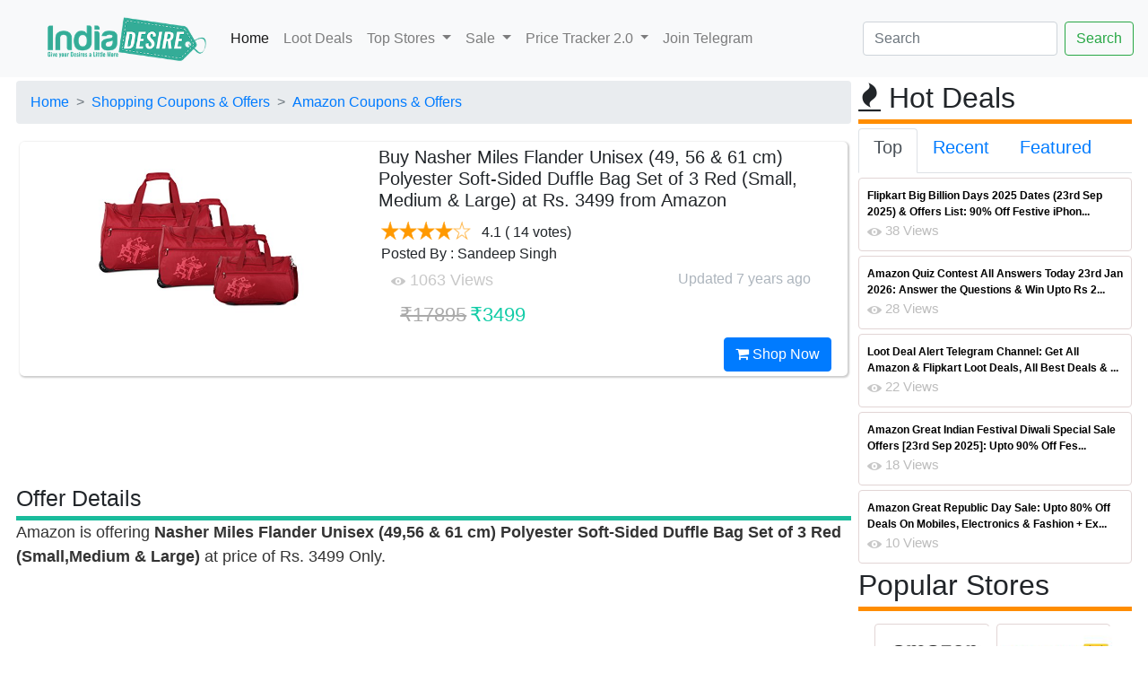

--- FILE ---
content_type: text/html; charset=utf-8
request_url: https://indiadesire.com/buy-nasher-miles-flander-unisex-49-56-61-cm-polyester-soft-sided-duffle-bag-set-of-3-red-small-medium-large-at-rs-3499-from-amazon-24397/
body_size: 83931
content:


<!doctype html>

<html lang="en" xmlns="http://www.w3.org/1999/xhtml" xmlns:og="http://ogp.me/ns#" xmlns:fb="http://ogp.me/ns/fb#">

<head id="Head1"><link rel="dns-prefetch" href="https://cdnjs.cloudflare.com/" /><link rel="dns-prefetch" href="https://cdn.jsdelivr.net/" /><link rel="dns-prefetch" href="https://fonts.googleapis.com/" /><link rel="dns-prefetch" href="https://assets.indiadesire.com/" /><meta name="viewport" content="width=device-width, initial-scale=1.0" /><meta property="fb:app_id" content="157448067752868" /><meta name="language" content="English" /><meta http-equiv="Access-Control-Allow-Origin" content="*" /><meta http-equiv="content-language" content="en" /><meta name="alexaVerifyID" content="2j-kC38THc7lhbb-husyLojx3X0" /><meta name="charset" content="utf-8" /><meta http-equiv="content-Type" content="text/html; charset=UTF-8" /><meta name="msvalidate.01" content="9437E213653B32F38FC972B1683347ED" /><link rel="stylesheet" href="https://cdnjs.cloudflare.com/ajax/libs/font-awesome/4.7.0/css/font-awesome.min.css" async="" defer="" /><link rel="stylesheet" href="https://indiadesire.com/assets/owl.carousel.min.css" async="" defer="" /><link rel="stylesheet" href="https://indiadesire.com/assets/bootstrap.min.css" async="" defer="" /><link rel="stylesheet" href="https://assets.indiadesire.com/assets/owl.theme.default.min.css" async="" defer="" />

	<script type="application/ld+json">
{
  "@context": "https://schema.org",
  "@type": "WebSite",
  "url": "https://indiadesire.com/",
  "name" : "India Desire",
  "potentialAction": {
    "@type": "SearchAction",
    "target": "https://indiadesire.com/search?q={search_term_string}",
    "query-input": "required name=search_term_string"
  }
}
</script>
<script>
			function validateForm() {
					const input = document.getElementById("q").value;
					const regex = /<\/?script[^>]*>/gi; // Simple regex to detect <script> tags

					if (regex.test(input)) {
							alert("Invalid input detected!");
							return false;
					}

					return true;
			}
	</script>

 <script type="application/ld+json">
    {
      "@context": "https://schema.org",
      "@type": "Organization",
      "url": "https://indiadesire.com",
      "logo": "https://assets.indiadesire.com/images/idlogo.jpg",
       "contactPoint" : [{
    "@type" : "ContactPoint",
    "telephone" : "+91-9532443000",
    "contactType" : "customer service",
    "areaServed" : "IN",
    "availableLanguage" : [
      "English",
      "Hindi"
    ]
  }],
  "sameAs" : [
    "https://www.facebook.com/indiasdesire",
    "https://twitter.com/IndiaDesire",
    "https://plus.google.com/+Indiadesireofficials",
    "https://www.linkedin.com/company/india-desire"
  ]
    }
    </script>

<script type="module">
import 'https://cdn.jsdelivr.net/npm/@pwabuilder/pwaupdate';

const el = document.createElement('pwa-update');
document.body.appendChild(el);

</script>

<link href="https://fonts.googleapis.com/css?family=Ubuntu" rel="stylesheet" type="text/css" defer="" async="" /><link href="/assets/indiadesire.css" rel="stylesheet" type="text/css" defer="" async="" /><title>
	Buy Nasher Miles Flander Unisex (49, 56 & 61 cm) Polyester Soft-Sided Duffle Bag Set of 3 Red (Small, Medium & Large) at Rs. 3499 from Amazon
</title><link href="https://assets.indiadesire.com/indiadesire.xml" rel="search" title="indiadesire.com" type="application/opensearchdescription+xml" />

<!-- Copy the <script> tag into your own page(s) for the snow effect. That is all! (No CSS etc. is needed)
<script src="https://indiadesire.com/snowstorm-min.js"></script>
 -->


<link rel="apple-touch-icon" sizes="180x180" href="https://assets.indiadesire.com/icons/apple-touch-icon.png" /><link rel="icon" type="image/png" sizes="192x192" href="https://assets.indiadesire.com/icons/android-chrome-192x192.png" /><link rel="icon" type="image/png" sizes="32x32" href="https://assets.indiadesire.com/icons/favicon-32x32.png" /><link rel="icon" type="image/png" sizes="16x16" href="https://assets.indiadesire.com/icons/favicon-16x16.png" /><link rel="manifest" href="https://indiadesire.com/manifest.json" /><meta name="msapplication-TileColor" content="#0AC597" /><meta name="msapplication-TileImage" content="https://assets.indiadesire.com/icons/ms-icon-144x144.png" /><meta name="theme-color" content="#0AC597" />

<script src="https://cdn.jsdelivr.net/npm/chart.js"></script>
<!-- End Facebook Pixel Code -->
<!-- Global site tag (gtag.js) - Google Analytics-->
<script async src="https://www.googletagmanager.com/gtag/js?id=G-XC42C7ZL5K"></script>
<script>
  window.dataLayer = window.dataLayer || [];
  function gtag(){dataLayer.push(arguments);}
  gtag('js', new Date());

  gtag('config', 'G-XC42C7ZL5K');
</script>
<!-- Meta Pixel Code -->
<script>
  !function(f,b,e,v,n,t,s)
  {if(f.fbq)return;n=f.fbq=function(){n.callMethod?
  n.callMethod.apply(n,arguments):n.queue.push(arguments)};
  if(!f._fbq)f._fbq=n;n.push=n;n.loaded=!0;n.version='2.0';
  n.queue=[];t=b.createElement(e);t.async=!0;
  t.src=v;s=b.getElementsByTagName(e)[0];
  s.parentNode.insertBefore(t,s)}(window, document,'script',
  'https://connect.facebook.net/en_US/fbevents.js');
  fbq('init', '208006415207552');
  fbq('track', 'PageView');
</script>
<noscript><img height="1" width="1" style="display:none"
  src="https://www.facebook.com/tr?id=208006415207552&ev=PageView&noscript=1"
/></noscript>
<!-- End Meta Pixel Code -->
<script type="module">
  import { initializeApp } from "https://www.gstatic.com/firebasejs/11.7.1/firebase-app.js";
  import { getMessaging, getToken, onMessage } from "https://www.gstatic.com/firebasejs/11.7.1/firebase-messaging.js";

  // Your Firebase config
  const firebaseConfig = {
    apiKey: "AIzaSyB5PBH8Gqemz_9gzLo_HwnoXnmo3NHR86g",
    authDomain: "indiadesire-1181.firebaseapp.com",
    databaseURL: "https://indiadesire-1181.firebaseio.com",
    projectId: "indiadesire-1181",
    storageBucket: "indiadesire-1181.appspot.com",
    messagingSenderId: "689098948634",
		appId: "1:689098948634:web:235bc1781db7a197fed1a3"
  };

  const app = initializeApp(firebaseConfig);
  const messaging = getMessaging(app);

  Notification.requestPermission().then(permission => {
    if (permission === 'granted') {
      return getToken(messaging, {
        vapidKey: "BGc2GidWZxOvOvXA141Wo4pp8qMlrSVreMUe_FfaSvzVIYBUjwg-vwsTbih-9Uh7zupIEr9nAXiBxl7X8DIKIXA"
      });

    } else {
      throw new Error("Notification Permission not granted");
    }
  }).then(token => {
console.log("token is : " + token);
			//TokenElem.innerHTML = "token is : " + token
var xhttp = new XMLHttpRequest();
xhttp.onreadystatechange = function() {
if (this.readyState == 4 && this.status == 200) {
console.log(this.responseText);
}
};
xhttp.open("GET", "https://indiadesire.com/api/fcmpush?token="+token, true);
// xhttp.setRequestHeader("Origin", "https://indiadesire.com");
xhttp.send('');

	}).catch(err => {
    console.error("Error getting token", err);
  });

  // Optional: Handle messages when app is in foreground
  onMessage(messaging, (payload) => {
	console.log("Message received. ", payload);
const notificationTitle = payload.notification.title;
const notificationOptions = {
body: payload.notification.body,
icon: payload.notification.icon,
};

if (!("Notification" in window)) {
console.log("This browser does not support system notifications");
}
// Let's check whether notification permissions have already been granted
else if (Notification.permission === "granted") {
//appendMessage(payload);
// If it's okay let's create a notification
var notification = new Notification(notificationTitle,notificationOptions);
notification.onclick = function(event) {
		event.preventDefault(); // prevent the browser from focusing the Notification's tab
		window.open(payload.fcmOptions.link , '_blank');
		notification.close();
}
}
});
</script>
<meta name="description" content="Amazon is offering Nasher Miles Flander Unisex (49,56 &amp;amp; 61 cm) Polyester Soft-Sided Duffle Bag Set of 3 Red (Small,Medium &amp;amp; Large) at price of Rs. 3499 Only.
 
Product Specifications:

Li" /><meta name="title" content="Buy Nasher Miles Flander Unisex (49, 56 &amp; 61 cm) Polyester Soft-Sided Duffle Bag Set of 3 Red (Small, Medium &amp; Large) at Rs. 3499 from Amazon" /><meta property="og:title" content="Buy Nasher Miles Flander Unisex (49, 56 &amp; 61 cm) Polyester Soft-Sided Duffle Bag Set of 3 Red (Small, Medium &amp; Large) at Rs. 3499 from Amazon" /><meta property="og:image" content="https://assets.indiadesire.com/images/NasherMilesFlanderUnisex495661cmPolyesterSoftSidedDuffleBagSetof3RedSmallMediumLarge_indiadesire.jpg" /><meta property="og:description" content="4/20/2019 12:44:00 PM Amazon is offering Nasher Miles Flander Unisex (49,56 &amp;amp; 61 cm) Polyester Soft-Sided Duffle Bag Set of 3 Red (Small,Medium &amp;amp; Large) at price of Rs. 3499 Only.
 
Product Specifications:

Li" /><meta property="og:url" content="https://indiadesire.com/buy-nasher-miles-flander-unisex-49-56-61-cm-polyester-soft-sided-duffle-bag-set-of-3-red-small-medium-large-at-rs-3499-from-amazon-24397/" /><meta property="og:type" content="article" /><meta property="article:section" content="amazon" /><meta property="article:published_time" content="2019-04-20T12:44:00+00:00" /><meta property="article:modified_time" content="2019-04-20T12:44:00+00:00" /><meta property="og:updated_time" content="2019-04-20T12:44:00+00:00" /></head>


<body id="top" class="branding" >
  <nav class="navbar sticky-top navbar-expand-lg navbar-light bg-light">
  <a class="navbar-brand" href="/"><img class="logo" alt="india desire logo"   src="https://assets.indiadesire.com/logos/IndiaDesire-New-Logo-mobile.png" festsrc="https://assets.indiadesire.com/logos/festive/diwali_new.png" idsrc="https://assets.indiadesire.com/logos/festive/IF.png" /></a>
  <button class="navbar-toggler" type="button" data-toggle="collapse" data-target="#navbarSupportedContent" aria-controls="navbarSupportedContent" aria-expanded="false" aria-label="Toggle navigation">
    <span class="navbar-toggler-icon"></span>
  </button>

  <div class="collapse navbar-collapse" id="navbarSupportedContent">
    <ul class="navbar-nav mr-auto">
      <li class="nav-item active">
        <a class="nav-link" href="/">Home <span class="sr-only"></span></a>
      </li>
      <li class="nav-item">
        <a class="nav-link" href="/lootdeals">Loot Deals</a>
      </li>
      <li class="nav-item dropdown">
        <a class="nav-link dropdown-toggle" href="#" id="navbarDropdown" role="button" data-toggle="dropdown" aria-haspopup="true" aria-expanded="false">
          Top Stores
        </a>
        <div class="dropdown-menu" aria-labelledby="navbarDropdown">
          <a class="dropdown-item" href="/store/shopping-offers/flipkart/">Flipkart</a>
          <a class="dropdown-item" href="/store/shopping-offers/amazon/">Amazon</a>
          <div class="dropdown-divider"></div>
          <a class="dropdown-item" href="/store/shopping-offers/jiomart/">Jiomart</a>
        </div>
      </li>
      <li class="nav-item dropdown">
				<a class="nav-link dropdown-toggle" href="#" id="navbarDropdown1" role="button" data-toggle="dropdown" aria-haspopup="true" aria-expanded="false">
					Sale
				</a>
				<div class="dropdown-menu" aria-labelledby="navbarDropdown1">
					<a class="dropdown-item" href="/amazon-great-indian-sale-11231/">Amazon Great Indian Sale 2024</a>
					<a class="dropdown-item" href="/flipkart-big-billion-days-10584/">Flipkart Big Billion Days</a>
				</div>

      </li>
			<li class="nav-item dropdown">
				<a class="nav-link dropdown-toggle" href="#" id="navbarDropdown2" role="button" data-toggle="dropdown" aria-haspopup="true" aria-expanded="false">
					Price Tracker 2.0
				</a>
				<div class="dropdown-menu" aria-labelledby="navbarDropdown2">
					<a class="dropdown-item" target="_blank" href="https://chrome.google.com/webstore/detail/price-tracker-20-price-gr/khmkmdkfllphcbkbkgflononijbkdgff">For Chrome Desktop Browser</a>
					<a class="dropdown-item" target="_blank" href="https://microsoftedge.microsoft.com/addons/detail/price-tracker-auto-buy/mbcinachbaphjiaoafkooijmnkgpabim">For Microsoft Edge Browser</a>
				</div>
			</li>
			<li class="nav-item">
				<a class="nav-link" href="https://t.me/idoffers">Join Telegram</a>
			</li>


    </ul>
    <form class="form-inline my-2 my-lg-0" action="/search" method="get" enctype="multipart/form-data" id="MyUploadForm"  onsubmit="return validateForm()">
      <input class="form-control mr-sm-2" type="text" id="q" name="q" placeholder="Search" aria-label="Search">
      <input type="submit" class="btn btn-outline-success my-2 my-sm-0" value="Search">
    </form>
  </div>
</nav>





    <form method="post" action="/buy-nasher-miles-flander-unisex-49-56-61-cm-polyester-soft-sided-duffle-bag-set-of-3-red-small-medium-large-at-rs-3499-from-amazon-24397/" id="form2">
<div class="aspNetHidden">
<input type="hidden" name="__EVENTTARGET" id="__EVENTTARGET" value="" />
<input type="hidden" name="__EVENTARGUMENT" id="__EVENTARGUMENT" value="" />
<input type="hidden" name="__VIEWSTATE" id="__VIEWSTATE" value="/[base64]/[base64]/[base64]/////w9kBS5jdGwwMCRjdGwwMCRDb250ZW50UGxhY2VIb2xkZXIxJEdyaWRWaWV3UmVjZW50DxQrAA5kZGRkZGRkPCsABQACBWRkZGYC/////w9kBS9jdGwwMCRjdGwwMCRDb250ZW50UGxhY2VIb2xkZXIxJEdyaWRWaWV3VG9wRGVhbA8UKwAOZGRkZGRkZDwrAAUAAgVkZGRmAv////8PZCJta0tNEwxFdWTxpqhFibOgAYaU" />
</div>

<script type="text/javascript">
//<![CDATA[
var theForm = document.forms['form2'];
if (!theForm) {
    theForm = document.form2;
}
function __doPostBack(eventTarget, eventArgument) {
    if (!theForm.onsubmit || (theForm.onsubmit() != false)) {
        theForm.__EVENTTARGET.value = eventTarget;
        theForm.__EVENTARGUMENT.value = eventArgument;
        theForm.submit();
    }
}
//]]>
</script>


<script src="/WebResource.axd?d=dkxrGX3HZi7PkAHcvKvD9HtlgX-AvOB-0kPGHwUiJzaIWU8BkIa4l9XAJlYsKwp8Pv8B9VxAX86f7nZgjmCczGm3qig1&amp;t=638259560771233176" type="text/javascript"></script>


<script src="/ScriptResource.axd?d=JXBtmeWK8bIEWvxJLLVeH54BsvO9PQ4sRGEauONo5ga-tKIVaao_nLBVN15iYeiXJg2eNL1ACoyX56xSSVkWY_ynebdFtYek3Nw2GuzttorxhQAUAo_c5AxEGGuMrMo67T2JCg2&amp;t=23c9c237" type="text/javascript"></script>
<script src="/ScriptResource.axd?d=w0ZGBauy3SFkd28LSSQRIpq-uQFw6j_Lfl6yksWpJO339vQZok5UD9SKjTziXzSB7sZjE6uPCUzkxxsVUIJsg6HY_GmYrm6A51b0EMlTFhK1y1ts6cTNlaskN5anxIoHS1_qow2&amp;t=23c9c237" type="text/javascript"></script>
<script src="/ScriptResource.axd?d=F2uowX0HtBpcAdqtL1Iw-O2kUgM-6OdrfYV0n6VjKcFahxvUxf6Ut8naKvJRxF8IVi9PpmUwGoFQJuhEuukwUfz7k38-cQ093R05Ax_2tXClqmmPj-ZryDODidUbxLrTGUlqpo_yuUYLmFw6BYzG1jI_-4o1&amp;t=23c9c237" type="text/javascript"></script>
<script src="/ScriptResource.axd?d=rR2-BxrFGxSKC86ZW5YeKhMZIaAtsvrnpFPU1ps9EbYrlkR_o9s5wfGLGpP6s7uwKkLLNFTVQOmk2hlRdxLb7DGAq_QewN-6NHjTCDAsgSDwtr1Qqw34d3Fv3KV_fOyxBGm0OQ2&amp;t=23c9c237" type="text/javascript"></script>
<div class="aspNetHidden">

	<input type="hidden" name="__VIEWSTATEGENERATOR" id="__VIEWSTATEGENERATOR" value="8C61B58F" />
	<input type="hidden" name="__SCROLLPOSITIONX" id="__SCROLLPOSITIONX" value="0" />
	<input type="hidden" name="__SCROLLPOSITIONY" id="__SCROLLPOSITIONY" value="0" />
	<input type="hidden" name="__EVENTVALIDATION" id="__EVENTVALIDATION" value="/wEdAAI8MviSloeaJ27cXTbjbQOo/O6pEgloHIqxR9cVKL43QwNGS+Wm3w/7FsdieVBHnI4ISbpj" />
</div>

      

 <div class="container-fluid ">
 <div class="row">
 <div class="col-xl-9 p-1">
   
<script type="text/javascript" src="https://assets.indiadesire.com/js/scrollsaver.min.js"></script>
  <script type="text/javascript">
//<![CDATA[
Sys.WebForms.PageRequestManager._initialize('ctl00$ctl00$ContentPlaceHolder1$ContentPlaceHolder1$MainScriptManager', 'form2', [], [], [], 90, 'ctl00$ctl00');
//]]>
</script>


	 <style type="text/css">
   .bankofffer1 {
width: 98%;
    margin: 0 auto;
    height: 20px;
    color: #001ef1;
    font-size: 11px;
    border-bottom: 1px solid #e5e5e5;
    letter-spacing: -.2px;
    font-weight: bold;
    display: inline-block;
    margin-left: 3px;
text-align: center;

}
.saleStatusbds {
    position: relative;
    top: -65%;
    bottom: 10px;
    margin: 0 auto;
    left: -37%;
    width: 40%;
    text-align: right;
    opacity: 1;
}
.saleStatus {
    position: relative;
    top: -75%;
    bottom: 10px;
    margin: 0 auto;
    left: -37%;

    width: 40%;
    text-align: right;
    opacity: 1;
}
.saleStatus1 {
    position: relative;
    top: -72%;
    bottom: 10px;
    margin: 0 auto;
    left: -35%;

    width: 30%;
    text-align: right;
    opacity: 1;
}
.saleStatus4 {
    position: relative;
    top: -80px;
    bottom: 10px;
    margin: 0 auto;
    left: -50px;

    width: 50%;
    text-align: right;
    opacity: 0.8;
}
.saleStatus5 {
    position: relative;
    top: -90px;
    bottom: 10px;
    margin: 0 auto;
    left: -36%;
    background: rgba(255,255,255,0.45);
    width: 32%;
    text-align: right;
    opacity: 0.8;
}
	 	.s_specs_box li.s_lv_1 {
    overflow: hidden;
    padding: 5px 5px 0 5px;
    border-bottom: 1px solid #eee;
}
.s_specs_box ul li {
    display: block !important;
    margin: 0;
    padding: 4px 7px !important;
}
.s_specs_box ul li.s_lv_1:hover {
    background: #FFE38A;
}
.s_specs_box ul {
    background: #f9f9f9;
    background: none;
    padding: 0;
    margin: 0;
    border: 1px solid #dadada;
    font-style: normal;
    font-size: 13px;
    line-height: 18px;
}
.s_specs_box ul ul, .s_specs_box ul ul ul {
    border: none;
    margin: 0;
    padding: 0;
}
.s_specs_box ul.s_lv_1 {
    padding-left: 110px;
}

.s_specs_box li strong.s_lv_1, .s_specs_box strong.s_lv_2 {
    font-style: normal;
    color: #a93838;
    font-size: 13px;
    text-align: left;
}
.s_specs_box li strong.s_lv_1 {
    display: block;
    float: left;
    width: 100px;
    color: #226290;
    fone-weight:bold;
}
.s_specs_box {
    margin-bottom: 15px;
    padding: 1px;
    font-size: 13px;
    border: none;
}
.s_specs_box .htitle {
    font-family: 'Oswald','Open Sans Condensed',Arial,Helvetica,sans-serif;
    font-size: 22px;
    line-height: 30px;
    color: #484848;
    text-transform: uppercase;
    background: none;
    display: block;
    padding: 0px 10px 5px 0px;
    font-weight: normal;
}
.rightspecscol {


    text-align: left;
}
.rightspecscol
ul{background:url(//assets.indiadesire.com/css/specsbg.jpg) repeat-y top left}
.rightspecscol ul
ul{background:none}

.blankstar
{
background-image: url(https://assets.indiadesire.com/Rating/star-empty-lg.png);
width: 20px;
height: 20px;
background-size: 20px 20px;
}
.waitingstar
{
background-image: url(https://assets.indiadesire.com/Rating/half_star.png);
width: 16px;
height: 16px;
}
.shiningstar
{
background-image: url(https://assets.indiadesire.com/Rating/star-fill-lg.png);
width: 20px;
height: 20px;
background-size: 20px 20px;
}

table#lightdeal tr td
{
border:none;
}
table#lightdeal tr td:nth-child(1) a
{
color:#009E78;
font-weight:bold;
}
table#lightdeal tr td:nth-child(2) div a
{
color:#27cda5;
}
.button {

}
#banner :last-child {
    margin-bottom: 0;
}
.button{
    background-color: #e0555a;
    color: #fff!important;
}
.button {
    font-size: 1em;
    height: 3.5em;
    line-height: 3.5em;
    padding: 0 2.25em;
}
.button {
    -moz-appearance: none;
    -webkit-appearance: none;
    -o-appearance: none;
    -ms-appearance: none;
    appearance: none;
    -moz-transition: background-color .2s ease-in-out,color .2s ease-in-out;
    -webkit-transition: background-color .2s ease-in-out,color .2s ease-in-out;
    -o-transition: background-color .2s ease-in-out,color .2s ease-in-out;
    -ms-transition: background-color .2s ease-in-out,color .2s ease-in-out;
    transition: background-color .2s ease-in-out,color .2s ease-in-out;
   background-color: #ff5722;
    border-radius: .5em;
    border: 1px solid rgba(144,144,144,.25)!important;
     border-color: #fff!important;
    color: #fff!important;
    cursor: pointer;
    display: inline-block;
    font-size: .8em;
    font-weight: 700;
    height: 3.5em;
    letter-spacing: .1em;
    line-height: 3.5em;
    overflow: hidden;
    padding: 0 2em;
    text-align: center;
    text-decoration: none;
    text-overflow: ellipsis;
    text-transform: uppercase;
    white-space: nowrap;
}
		 .button:hover
		 {
			 background-color: #9c27b0;
		 }
#img_f194_0 {
    margin-top: -6px;
    vertical-align: middle;
    padding: 7px;
    height: 57px;
}
</style>


	<script type="text/javascript" language="javascript">

	    function toggle_visibility(id,id1,url,color) {
       var e = document.getElementById(id);
			 var abcoupon=id.replace("546","");
			  const el = document.createElement('textarea');
  el.value = abcoupon;
  document.body.appendChild(el);
  el.select();
  document.execCommand('copy');
  document.body.removeChild(el);

	    var appBanners = document.getElementsByClassName(id1), i;

for (var i = 0; i < appBanners.length; i ++) {
    appBanners[i].style.visibility='visible';

}
 var appBanners2 = document.getElementsByClassName(color), i;

for (var i = 0; i < appBanners2.length; i ++) {

	appBanners2[i].style.backgroundColor='#277DCD';
}
 var appBanners1 = document.getElementsByClassName(id), i;

for (var i = 0; i < appBanners1.length; i ++) {
    appBanners1[i].style.visibility='hidden';
}



    }
	function toggle_visibility1(id) {
       var e = document.getElementById(id);

          e.style.display = 'block';
    }
 $('.addCoupon').click(function(){
    var $this = $(this), $coupon = $this.siblings('div.coupon');

    $coupon.fadeIn(500);
	 document.getElementById('coupon1').style.visibility = "hidden";
    $('.addCoupon').hide();

    $('.applyCoupn').show();

})

</script>
	<span id="ContentPlaceHolder1_ContentPlaceHolder1_lblNav"><ul class="breadcrumb" itemscope itemtype="http://schema.org/BreadcrumbList"><li class="breadcrumb-item" ><a   href="/" style="z-index:4">Home</a> </li><li class="breadcrumb-item" itemprop="itemListElement" itemscope itemtype="http://schema.org/ListItem"><a  itemprop="item" href="https://indiadesire.com/store/shopping-offers/" style="z-index:3">Shopping Coupons & Offers</a>  <span itemprop="name" content="Shopping Coupons & Offers"></span><meta itemprop="position" content="1" /></li><li class="breadcrumb-item" itemprop="itemListElement" itemscope itemtype="http://schema.org/ListItem"><a  itemprop="item" href="https://indiadesire.com/store/shopping-offers/amazon/" style="z-index:2">Amazon Coupons & Offers</a>  <span itemprop="name" content="Amazon Coupons & Offers"></span><meta itemprop="position" content="2" /></li></ul></span>


  <div class="col-md-12 container-fluid p-1" >

  <div class="detail-block " >

  <div class="row" >

  					     <div class="col-xs-12 col-sm-6 col-md-5">
      <div class="product-item-holder size-big single-product-gallery small-gallery" style="text-align: center;display: block;    max-height: 230px;">
        <a id="ContentPlaceHolder1_ContentPlaceHolder1_urlnav" href="https://indiadesire.com/Redirect?redirect=https://www.amazon.in/Nasher-Miles-Flander-Set-Red/dp/B07DTG8HCP?psc=1&amp;SubscriptionId=AKIAJCZNDPAXETOUEXRQ&amp;tag=indidesi-21&amp;linkCode=xm2&amp;camp=2025&amp;creative=165953&amp;creativeASIN=B07DTG8HCP" target="_blank"><img id="ContentPlaceHolder1_ContentPlaceHolder1_Image1" class=" lazyload img-fluid maxheight" title="India Desire : Buy Nasher Miles Flander Unisex (49, 56 &amp; 61 cm) Polyester Soft-Sided Duffle Bag Set of 3 Red (Small, Medium &amp; Large) at Rs. 3499 from Amazon" alt="India Desire : Buy Nasher Miles Flander Unisex (49, 56 &amp; 61 cm) Polyester Soft-Sided Duffle Bag Set of 3 Red (Small, Medium &amp; Large) at Rs. 3499 from Amazon" onerror="this.onerror=null;this.src=&#39;https://assets.indiadesire.com/data/Preloader_3.gif&#39;" data-src="https://assets.indiadesire.com/images/NasherMilesFlanderUnisex495661cmPolyesterSoftSidedDuffleBagSetof3RedSmallMediumLarge_indiadesire.jpg" data-small-src="https://assets.indiadesire.com/images/NasherMilesFlanderUnisex495661cmPolyesterSoftSidedDuffleBagSetof3RedSmallMediumLarge_indiadesire.jpg" src="https://assets.indiadesire.com/data/gears.svg" /></a>
</div>
<div id="ContentPlaceHolder1_ContentPlaceHolder1_stat1" Style="width:100%;height:30px;" class="text-center">


<span id="ContentPlaceHolder1_ContentPlaceHolder1_Stat" style="font-weight:bold;"></span>

</div>
  </div><!-- /.gallery-holder -->
  					<div class="col-sm-6 col-md-7 product-info-block">
  						<div class="product-info">
  						  <span id="ContentPlaceHolder1_ContentPlaceHolder1_lblTitle"><h1>Buy Nasher Miles Flander Unisex (49, 56 & 61 cm) Polyester Soft-Sided Duffle Bag Set of 3 Red (Small, Medium & Large) at Rs. 3499 from Amazon</h1></span>

  							<div class="rating-reviews m-t-20">
  								<div class="row">
                                  <div class="col-lg-12 p-1">
                                    <div id="ContentPlaceHolder1_ContentPlaceHolder1_Rating1">
	<input type="hidden" name="ctl00$ctl00$ContentPlaceHolder1$ContentPlaceHolder1$Rating1_RatingExtender_ClientState" id="ContentPlaceHolder1_ContentPlaceHolder1_Rating1_RatingExtender_ClientState" value="4" />
                                <a href="javascript:void(0)" id="ContentPlaceHolder1_ContentPlaceHolder1_Rating1_A" title="4" style="text-decoration:none"><span id="ContentPlaceHolder1_ContentPlaceHolder1_Rating1_Star_1" class="blankstar shiningstar" style="float:left;">&nbsp;</span><span id="ContentPlaceHolder1_ContentPlaceHolder1_Rating1_Star_2" class="blankstar shiningstar" style="float:left;">&nbsp;</span><span id="ContentPlaceHolder1_ContentPlaceHolder1_Rating1_Star_3" class="blankstar shiningstar" style="float:left;">&nbsp;</span><span id="ContentPlaceHolder1_ContentPlaceHolder1_Rating1_Star_4" class="blankstar shiningstar" style="float:left;">&nbsp;</span><span id="ContentPlaceHolder1_ContentPlaceHolder1_Rating1_Star_5" class="blankstar blankstar" style="float:left;">&nbsp;</span></a>
</div>&nbsp;&nbsp;<span id="ContentPlaceHolder1_ContentPlaceHolder1_LabelRate"><span itemscope="" itemtype="http://schema.org/Product"><meta itemprop="name" content="Buy Nasher Miles Flander Unisex (49, 56 & 61 cm) Polyester Soft-Sided Duffle Bag Set of 3 Red (Small, Medium & Large) at Rs. 3499 from Amazon"><meta itemprop="description" content="Amazon is offering Nasher Miles Flander Unisex (49,56 &amp; 61 cm) Polyester Soft-Sided Duffle Bag Set of 3 Red (Small,Medium &amp; Large) at price of Rs. 3499 Only.
 
Product Specifications:

Li"><span itemprop="aggregateRating" itemscope="" itemtype="http://schema.org/AggregateRating"><meta itemprop="name" content="Buy Nasher Miles Flander Unisex (49, 56 & 61 cm) Polyester Soft-Sided Duffle Bag Set of 3 Red (Small, Medium & Large) at Rs. 3499 from Amazon"><meta itemprop="bestRating" content="100"><meta itemprop="worstRating" content="0"><meta itemprop="ratingCount" content="14">&nbsp;<meta itemprop="ratingValue" content="82.9"><span >4.1</span>&nbsp;( 14 votes) <br><div>Posted By : Sandeep Singh</div><span itemprop="ItemReviewed" content="Buy Nasher Miles Flander Unisex (49, 56 & 61 cm) Polyester Soft-Sided Duffle Bag Set of 3 Red (Small, Medium & Large) at Rs. 3499 from Amazon"></span></span></span></span>
                                      </div>
  								</div><!-- /.row -->
  							</div><!-- /.rating-reviews -->

  							<div class="stock-container info-container m-t-10">
  								<div class="row">
                                  <div class="col-lg-12 ">
                                    <img src="https://assets.indiadesire.com/images/eyen.png" /><span id="ContentPlaceHolder1_ContentPlaceHolder1_lblViews" class="views" style="font-size:18px;"> 1063 Views</span>
                              			<span id="ContentPlaceHolder1_ContentPlaceHolder1_ForPriceGraph" class="ForPriceGraph" showgraph="0" storeid="0" productid="B07DTG8HCP" ptitle="Buy Nasher Miles Flander Unisex (49, 56 &amp; 61 cm) Polyester Soft-Sided Duffle Bag Set of 3 Red (Small, Medium &amp; Large) at Rs. 3499 from Amazon" cprice="3499" style="font-size:18px;"></span>
                                    <div style="float:right">
                                      <span id="ContentPlaceHolder1_ContentPlaceHolder1_PostedBy"></span>&nbsp;&nbsp;
                                      <span id="ContentPlaceHolder1_ContentPlaceHolder1_Date1" style="color:#ADB5BD;"><time class="entry-date" itemprop="dateModified" datetime="2019-04-20T12:44:00+00:00" title="Saturday, 20 April 2019 12:44 PM">Updated 7 years ago</time></span>&nbsp;&nbsp;<span id="ContentPlaceHolder1_ContentPlaceHolder1_Time1"></span>
                                      </div>
                                      </div>
  								</div><!-- /.row -->
  							</div><!-- /.stock-container -->



  							<div class="price-container info-container m-t-20">
  								<div class="row">


  									<div class="col-sm-12 col-xs-12 col-md-12 col-lg-12">
  										<div class="price-box">
                        <span id="ContentPlaceHolder1_ContentPlaceHolder1_coupond" style="color:Blue;font-size:12pt;"> </span>
                    
                        <span id="ContentPlaceHolder1_ContentPlaceHolder1_price" style="color:#003300;font-size:18px;"></span>
                        <span id="ContentPlaceHolder1_ContentPlaceHolder1_OldPrice" class="coupon price-strike">&#8377;17895</span>
                        <span id="ContentPlaceHolder1_ContentPlaceHolder1_price1" style="color:#003300;font-size:18px;"></span>
                        <span id="ContentPlaceHolder1_ContentPlaceHolder1_NewPrice" class=" price">&#8377;3499</span><br />
  										</div>
  									</div>



  								</div><!-- /.row -->
  							</div><!-- /.price-container -->

  							<div class="quantity-container info-container">
  								<div class="row" style="float: right;">

                    <a id="ContentPlaceHolder1_ContentPlaceHolder1_urlnavshopnow" class="btn btn-primary" href="https://indiadesire.com/Redirect?redirect=https://www.amazon.in/Nasher-Miles-Flander-Set-Red/dp/B07DTG8HCP?psc=1&amp;SubscriptionId=AKIAJCZNDPAXETOUEXRQ&amp;tag=indidesi-21&amp;linkCode=xm2&amp;camp=2025&amp;creative=165953&amp;creativeASIN=B07DTG8HCP" target="_blank">

                                  <i class="fa fa-shopping-cart inner-right-vs"></i> Shop Now
                              </a>



  								</div><!-- /.row -->
  							</div><!-- /.quantity-container -->






  						</div><!-- /.product-info -->
  					</div><!-- /.col-sm-7 -->

  				</div>

        </div>
    </div>
    <div class="text-center" style="max-height:100px;margin-top:10px;margin-bottom:10px">
      <!-- CM_ID_TOP_RSPV -->
      <ins class="adsbygoogle"
           style="display:inline-block;width:728px;height:90px"
           data-ad-client="ca-pub-6160105312377461"
           data-ad-slot="8558793240"></ins>


      </div>



<div class="detail-block1 " >
	<span id="ContentPlaceHolder1_ContentPlaceHolder1_articleMark"></span>
  <div class="fancy-title title-bottom-border">
 						<h4 style="font-size:25px">Offer Details</h4>
 					</div>
<span id="ContentPlaceHolder1_ContentPlaceHolder1_OfferD" style="color:#333333;font-size:18px;"><p>Amazon is offering <strong>Nasher Miles Flander Unisex (49,56 &amp; 61 cm) Polyester Soft-Sided Duffle Bag Set of 3 Red (Small,Medium &amp; Large)</strong> at price of Rs. 3499 Only.</p>
<p>&nbsp;</p>
<p><br /><strong>Product Specifications:</strong></p>
<ul>
<li>Lightweight 3 piece duffel set - ideal for trips of any duration. The luggage is made of a premium nylon fabric (400D dobby),which a the most durable material for soft luggage. It is best known for its durability and resistance to abrasions,tears and scuffs and ease of cleaning | Inner Material:Polyester | Color:Red | Set includes the following sizes:Small-48 cms,Medium-55 cms and Large-61 cms</li>
<li>All the 3 bags have a roomy main compartment with zippered pockets for storage. The large bag is suitable for a 3-4 days trip,medium for a 2-3 days one and the smallest can be used as a gym bag.</li>
<li>Size:Small,Medium &amp; Large | Large and Medium - No of Zips:4 | Pockets:3 | Telescopic Handle:Yes | 2 wheel trolley duffel. Small - No of Zips:5 | Pockets:1 shoe pocket and 3 other pockets</li>
<li>Combined capacity (in liters):153 (37-Small,52-Medium &amp; 64-Large) | Combined weight (in kgs):4.31 (0.40-Small,1.87-Medium &amp; 2.04-Large)</li>
<li>Closure Type:Zipper | Strap Type:Shoulder and Double Handle | Warranty Type:Manufacturer 2 years</li>
</ul></span>
<span id="ContentPlaceHolder1_ContentPlaceHolder1_SpecsD" style="color:#333333;font-size:18px;"></span>


<span id="ContentPlaceHolder1_ContentPlaceHolder1_OfferD2" style="color:#333333;font-size:18px;"></span>
<span id="ContentPlaceHolder1_ContentPlaceHolder1_LocPriceGraph" style="color:#333333;font-size:18px;"></span>
<br>
<div class="fancy-title title-bottom-border">
          <h4 style="font-size:25px">How To Get/Claim:</h4>
        </div>
  <br />
      <span id="ContentPlaceHolder1_ContentPlaceHolder1_htc" style="color:#333333;font-size:18px;"><p>1. Go to Deal Page <a target=_blank href="https://indiadesire.com/Redirect?redirect=https://www.amazon.in/Nasher-Miles-Flander-Set-Red/dp/B07DTG8HCP?psc=1&amp;SubscriptionId=AKIAJCZNDPAXETOUEXRQ&amp;tag=indidesi-21&amp;linkCode=xm2&amp;camp=2025&amp;creative=165953&amp;creativeASIN=B07DTG8HCP" target="_blank" rel="noopener" style="color:#ff0000;">Nasher Miles Flander Unisex (49,56 &amp; 61 cm) Polyester Soft-Sided Duffle Bag Set of 3 Red (Small,Medium &amp; Large)</a></p>
<p>2. Add To Cart</p>
<p>3. Login/Signup</p>
<p>4. Add Shipping Details</p>
<p>5. Place Order</p>
<h3>&nbsp;</h3></span>
  <div style="font-size:22px;font-weight: 900;"> 📣 <em>IndiaDesire is now on Telegram. Click <a href="https://bit.ly/3ydnKHR" target="_blank" style="color: #d30e15;">here to join our channel (@idoffers)</a> and stay updated with the latest loot deals & offers</em></div>
  <span id="ContentPlaceHolder1_ContentPlaceHolder1_BrandSpcl" style="color:#333333;font-size:18px;"></span>
  <span id="ContentPlaceHolder1_ContentPlaceHolder1_RecommendDeals" style="color:#333300;font-size:22px;font-weight:bold;"></span>
    <span id="ContentPlaceHolder1_ContentPlaceHolder1_RecommendD" style="color:#333333;font-size:18px;"></span>
    <div class="fancy-title title-bottom-border">
              <h4 style="font-size:25px"><span id="ContentPlaceHolder1_ContentPlaceHolder1_Test" style="color:#006699;font-size:25px;font-weight:bold;">Raise Your Voice:</span></h4>
            </div>

		            <!-- link ad -->



<ins class="adsbygoogle"
     style="display:block"
     data-ad-client="ca-pub-6160105312377461"
     data-ad-slot="6251327948"
     data-ad-format="link"></ins>
<script>
(adsbygoogle = window.adsbygoogle || []).push({});
</script>
<span id="ContentPlaceHolder1_ContentPlaceHolder1_TestD" style="color:#333333;font-size:18px;"></span>


</div>


<script>



//For Graph Show
 var showgraph = parseInt($(".ForPriceGraph").attr('showgraph'));
 if(showgraph)
 {
 var d1 = document, s1 = d1.createElement('script');

s1.src = 'https://assets.indiadesire.com/js/assets/highchartsv5.js';

s1.setAttribute('async', 'async');
(d1.head || d1.body).appendChild(s1);

var s3 = d1.createElement('script');

s3.src = 'https://indiadesire.com/js/assets/IndiaDesire-v14.js';

s3.setAttribute('async', 'async');
(d1.head || d1.body).appendChild(s3);
 }

</script>





























</div>
<div  class="col-xl-3 p-1">
<div class="fancy-title1 title-bottom-border">
           <h2><i class="fa fa-fire" aria-hidden="true"></i>&nbsp;Hot Deals</h2>
         </div>
<ul class="nav nav-tabs" id="myTab1" role="tablist">
  <li class="nav-item" role="presentation">
    <a class="nav-link active" id="home-tab" data-toggle="tab" href="#home" role="tab" aria-controls="home" aria-selected="true"><h5>Top</h5></a>
  </li>
  <li class="nav-item" role="presentation">
    <a class="nav-link" id="profile-tab" data-toggle="tab" href="#profile" role="tab" aria-controls="profile" aria-selected="false"><h5>Recent</h5></a>
  </li>
  <li class="nav-item" role="presentation">
    <a class="nav-link" id="contact-tab" data-toggle="tab" href="#contact" role="tab" aria-controls="contact" aria-selected="false"><h5>Featured</h5></a>
  </li>
</ul>
<div class="tab-content" id="myTabContent1">
  <div class="tab-pane fade show active" id="home" role="tabpanel" aria-labelledby="home-tab">

      
                <div class="w-100 boxcard boxcard-root boxcard-rounded ">
                  <div class="row no-gutters">

                    <div class="col-12 col-xl-12 p-2">
                      <div class="card-body1">
                      <strong><a id="ContentPlaceHolder1_GridViewTopDeal_hlTitle_0" title="Click To Know More...." class="anchor" href="../flipkart-big-billion-days-10584/">Flipkart Big Billion Days 2025 Dates (23rd Sep 2025) & Offers List: 90% Off Festive iPhon...</a>  </strong>

                        <p class="card-text"><small class="text-muted"><img src="https://assets.indiadesire.com/images/eyen.png" alt='India Desire : Flipkart Big Billion Days 2025 Dates (23rd Sep 2025) & Offers List: 90% Off Festive iPhone Deals + Axis & ICICI Bank Cards Discount'/>&nbsp;<span id="ContentPlaceHolder1_GridViewTopDeal_lblViews_0" style="color:#BDBDBD;font-size:15px;">38 Views</span></small></p>
                      </div>
                    </div>
                  </div>
                </div>



                
                <div class="w-100 boxcard boxcard-root boxcard-rounded ">
                  <div class="row no-gutters">

                    <div class="col-12 col-xl-12 p-2">
                      <div class="card-body1">
                      <strong><a id="ContentPlaceHolder1_GridViewTopDeal_hlTitle_1" title="Click To Know More...." class="anchor" href="../amazon-quiz-time-contest-answers-today-18546/">Amazon Quiz Contest All Answers Today 23rd Jan 2026: Answer the Questions & Win Upto Rs 2...</a>  </strong>

                        <p class="card-text"><small class="text-muted"><img src="https://assets.indiadesire.com/images/eyen.png" alt='India Desire : Amazon Quiz Contest All Answers Today 23rd Jan 2026: Answer the Questions & Win Upto Rs 2500 Amazon Pay Balance'/>&nbsp;<span id="ContentPlaceHolder1_GridViewTopDeal_lblViews_1" style="color:#BDBDBD;font-size:15px;">28 Views</span></small></p>
                      </div>
                    </div>
                  </div>
                </div>



                
                <div class="w-100 boxcard boxcard-root boxcard-rounded ">
                  <div class="row no-gutters">

                    <div class="col-12 col-xl-12 p-2">
                      <div class="card-body1">
                      <strong><a id="ContentPlaceHolder1_GridViewTopDeal_hlTitle_2" title="Click To Know More...." class="anchor" href="../telegram-loot-deals-channel-price-error-amazon-flipkart-25102/">Loot Deal Alert Telegram Channel: Get All Amazon & Flipkart Loot Deals, All Best Deals & ...</a>  </strong>

                        <p class="card-text"><small class="text-muted"><img src="https://assets.indiadesire.com/images/eyen.png" alt='India Desire : Loot Deal Alert Telegram Channel: Get All Amazon & Flipkart Loot Deals, All Best Deals & Price Error Offers At One Place'/>&nbsp;<span id="ContentPlaceHolder1_GridViewTopDeal_lblViews_2" style="color:#BDBDBD;font-size:15px;">22 Views</span></small></p>
                      </div>
                    </div>
                  </div>
                </div>



                
                <div class="w-100 boxcard boxcard-root boxcard-rounded ">
                  <div class="row no-gutters">

                    <div class="col-12 col-xl-12 p-2">
                      <div class="card-body1">
                      <strong><a id="ContentPlaceHolder1_GridViewTopDeal_hlTitle_3" title="Click To Know More...." class="anchor" href="../amazon-great-indian-sale-11231/">Amazon Great Indian Festival Diwali Special Sale Offers [23rd Sep 2025]: Upto 90% Off Fes...</a>  </strong>

                        <p class="card-text"><small class="text-muted"><img src="https://assets.indiadesire.com/images/eyen.png" alt='India Desire : Amazon Great Indian Festival Diwali Special Sale Offers [23rd Sep 2025]: Upto 90% Off Festive Deals + Extra 10% Off With HDFC Bank Cards'/>&nbsp;<span id="ContentPlaceHolder1_GridViewTopDeal_lblViews_3" style="color:#BDBDBD;font-size:15px;">18 Views</span></small></p>
                      </div>
                    </div>
                  </div>
                </div>



                
                <div class="w-100 boxcard boxcard-root boxcard-rounded ">
                  <div class="row no-gutters">

                    <div class="col-12 col-xl-12 p-2">
                      <div class="card-body1">
                      <strong><a id="ContentPlaceHolder1_GridViewTopDeal_hlTitle_4" title="Click To Know More...." class="anchor" href="../amazon-freedom-sale-offer-9339/">Amazon Great Republic Day Sale: Upto 80% Off Deals On Mobiles, Electronics & Fashion + Ex...</a>  </strong>

                        <p class="card-text"><small class="text-muted"><img src="https://assets.indiadesire.com/images/eyen.png" alt='India Desire : Amazon Great Republic Day Sale: Upto 80% Off Deals On Mobiles, Electronics & Fashion + Extra 10% Off On SBI Credit Cards [Starting 16th Jan 2026]'/>&nbsp;<span id="ContentPlaceHolder1_GridViewTopDeal_lblViews_4" style="color:#BDBDBD;font-size:15px;">10 Views</span></small></p>
                      </div>
                    </div>
                  </div>
                </div>



                

  </div>

  <div class="tab-pane fade" id="profile" role="tabpanel" aria-labelledby="profile-tab">
  
            <div class="w-100 boxcard boxcard-root boxcard-rounded ">
              <div class="row">

                <div class="col-12 col-xl-12 p-2">
                  <div class="card-body1">
                  <strong><a id="ContentPlaceHolder1_GridViewRecent_hlTitle_0" title="Click To Know More...." class="anchor" href="../amazon-quiz-time-contest-answers-today-18546/">Amazon Quiz Contest All Answers Today 23rd Jan 2026: Answer the Questions & Win Upto Rs 2...</a>  </strong>

                    <p class="card-text"><small class="text-muted"><span id="ContentPlaceHolder1_GridViewRecent_discount_0">Posted 2 hours ago</span></small></p>
                  </div>
                </div>
              </div>
            </div>



            
            <div class="w-100 boxcard boxcard-root boxcard-rounded ">
              <div class="row">

                <div class="col-12 col-xl-12 p-2">
                  <div class="card-body1">
                  <strong><a id="ContentPlaceHolder1_GridViewRecent_hlTitle_1" title="Click To Know More...." class="anchor" href="../amazon-freedom-sale-offer-9339/">Amazon Great Republic Day Sale: Upto 80% Off Deals On Mobiles, Electronics & Fashion + Ex...</a>  </strong>

                    <p class="card-text"><small class="text-muted"><span id="ContentPlaceHolder1_GridViewRecent_discount_1">Posted last week</span></small></p>
                  </div>
                </div>
              </div>
            </div>



            
            <div class="w-100 boxcard boxcard-root boxcard-rounded ">
              <div class="row">

                <div class="col-12 col-xl-12 p-2">
                  <div class="card-body1">
                  <strong><a id="ContentPlaceHolder1_GridViewRecent_hlTitle_2" title="Click To Know More...." class="anchor" href="../flipkart-freedom-sale-9408/">Flipkart Republic Day Sale Starts 16th Jan 2026 : Upto 70% Off On Mobiles, Large Applianc...</a>  </strong>

                    <p class="card-text"><small class="text-muted"><span id="ContentPlaceHolder1_GridViewRecent_discount_2">Posted last week</span></small></p>
                  </div>
                </div>
              </div>
            </div>



            
            <div class="w-100 boxcard boxcard-root boxcard-rounded ">
              <div class="row">

                <div class="col-12 col-xl-12 p-2">
                  <div class="card-body1">
                  <strong><a id="ContentPlaceHolder1_GridViewRecent_hlTitle_3" title="Click To Know More...." class="anchor" href="../myntra-right-to-fashion-sale-13499/">Myntra Right To Fashion Sale: Get 50% To 80% Off On Wide Range Of Fashion [starts 9th Jan...</a>  </strong>

                    <p class="card-text"><small class="text-muted"><span id="ContentPlaceHolder1_GridViewRecent_discount_3">Posted 2 weeks ago</span></small></p>
                  </div>
                </div>
              </div>
            </div>



            
            <div class="w-100 boxcard boxcard-root boxcard-rounded ">
              <div class="row">

                <div class="col-12 col-xl-12 p-2">
                  <div class="card-body1">
                  <strong><a id="ContentPlaceHolder1_GridViewRecent_hlTitle_4" title="Click To Know More...." class="anchor" href="../bookmyshow-my-wallet-cashback-offers-9377/">Bookmyshow Offers: Buy 1 Ticket & Get 1 Free For Tu Meri Main Tera Main Tera Tu Meri Movie</a>  </strong>

                    <p class="card-text"><small class="text-muted"><span id="ContentPlaceHolder1_GridViewRecent_discount_4">Posted 3 weeks ago</span></small></p>
                  </div>
                </div>
              </div>
            </div>



            


  </div>
  <div class="tab-pane fade" id="contact" role="tabpanel" aria-labelledby="contact-tab">

  
            <div class="w-100 boxcard boxcard-root boxcard-rounded ">
              <div class="row no-gutters">

                <div class="col-12 col-xl-12 p-2">
                  <div class="card-body1">
                  <strong><a id="ContentPlaceHolder1_GridViewFeatured_hlTitle_0" title="Click To Know More...." class="anchor" href="../amazon-freedom-sale-offer-9339/">Amazon Great Republic Day Sale: Upto 80% Off Deals On Mobiles, Electronics & Fashion + Ex...</a>  </strong>

                    <p class="card-text"><small class="text-muted"><img src="https://assets.indiadesire.com/images/eyen.png" alt='India Desire : Amazon Great Republic Day Sale: Upto 80% Off Deals On Mobiles, Electronics & Fashion + Extra 10% Off On SBI Credit Cards [Starting 16th Jan 2026]'/>&nbsp;<span id="ContentPlaceHolder1_GridViewFeatured_lblViews_0" style="color:#BDBDBD;font-size:15px;">44767 Views</span></small></p>
                  </div>
                </div>
              </div>
            </div>



            
            <div class="w-100 boxcard boxcard-root boxcard-rounded ">
              <div class="row no-gutters">

                <div class="col-12 col-xl-12 p-2">
                  <div class="card-body1">
                  <strong><a id="ContentPlaceHolder1_GridViewFeatured_hlTitle_1" title="Click To Know More...." class="anchor" href="../myntra-right-to-fashion-sale-13499/">Myntra Right To Fashion Sale: Get 50% To 80% Off On Wide Range Of Fashion [starts 9th Jan...</a>  </strong>

                    <p class="card-text"><small class="text-muted"><img src="https://assets.indiadesire.com/images/eyen.png" alt='India Desire : Myntra Right To Fashion Sale: Get 50% To 80% Off On Wide Range Of Fashion [starts 9th Jan 2026]'/>&nbsp;<span id="ContentPlaceHolder1_GridViewFeatured_lblViews_1" style="color:#BDBDBD;font-size:15px;">25620 Views</span></small></p>
                  </div>
                </div>
              </div>
            </div>



            
            <div class="w-100 boxcard boxcard-root boxcard-rounded ">
              <div class="row no-gutters">

                <div class="col-12 col-xl-12 p-2">
                  <div class="card-body1">
                  <strong><a id="ContentPlaceHolder1_GridViewFeatured_hlTitle_2" title="Click To Know More...." class="anchor" href="../telegram-loot-deals-channel-price-error-amazon-flipkart-25102/">Loot Deal Alert Telegram Channel: Get All Amazon & Flipkart Loot Deals, All Best Deals & ...</a>  </strong>

                    <p class="card-text"><small class="text-muted"><img src="https://assets.indiadesire.com/images/eyen.png" alt='India Desire : Loot Deal Alert Telegram Channel: Get All Amazon & Flipkart Loot Deals, All Best Deals & Price Error Offers At One Place'/>&nbsp;<span id="ContentPlaceHolder1_GridViewFeatured_lblViews_2" style="color:#BDBDBD;font-size:15px;">642050 Views</span></small></p>
                  </div>
                </div>
              </div>
            </div>



            
            <div class="w-100 boxcard boxcard-root boxcard-rounded ">
              <div class="row no-gutters">

                <div class="col-12 col-xl-12 p-2">
                  <div class="card-body1">
                  <strong><a id="ContentPlaceHolder1_GridViewFeatured_hlTitle_3" title="Click To Know More...." class="anchor" href="../amazon-great-indian-sale-11231/">Amazon Great Indian Festival Diwali Special Sale Offers [23rd Sep 2025]: Upto 90% Off Fes...</a>  </strong>

                    <p class="card-text"><small class="text-muted"><img src="https://assets.indiadesire.com/images/eyen.png" alt='India Desire : Amazon Great Indian Festival Diwali Special Sale Offers [23rd Sep 2025]: Upto 90% Off Festive Deals + Extra 10% Off With HDFC Bank Cards'/>&nbsp;<span id="ContentPlaceHolder1_GridViewFeatured_lblViews_3" style="color:#BDBDBD;font-size:15px;">2788729 Views</span></small></p>
                  </div>
                </div>
              </div>
            </div>



            
            <div class="w-100 boxcard boxcard-root boxcard-rounded ">
              <div class="row no-gutters">

                <div class="col-12 col-xl-12 p-2">
                  <div class="card-body1">
                  <strong><a id="ContentPlaceHolder1_GridViewFeatured_hlTitle_4" title="Click To Know More...." class="anchor" href="../myntra-big-fashion-days-22526/">Myntra Big Fashion Festival Sale 2025 Dates (20th Sep) & Offers List: Get Upto 90% Off on...</a>  </strong>

                    <p class="card-text"><small class="text-muted"><img src="https://assets.indiadesire.com/images/eyen.png" alt='India Desire : Myntra Big Fashion Festival Sale 2025 Dates (20th Sep) & Offers List: Get Upto 90% Off on Clothing, Footwear & Fashion Apparel'/>&nbsp;<span id="ContentPlaceHolder1_GridViewFeatured_lblViews_4" style="color:#BDBDBD;font-size:15px;">71582 Views</span></small></p>
                  </div>
                </div>
              </div>
            </div>



            



  </div>
</div>
<div class="fancy-title1 title-bottom-border">
           <h2>Popular Stores</h2>
          <div class="container-fluid">
           <div class="row">
           <div class="col-649 p-1" >
<div class="boxcard boxcard-root boxcard-rounded" style="display: block;text-align: center;">
<a href="/store/shopping-offers/amazon/" class=" marginleft">  <img style="height:65px" class="lazyload " src="https://assets.indiadesire.com/data/gears.svg" data-src='https://assets.indiadesire.com/storeimage100x200/amazon-logo_transparent.jpg' alt="amazon"></a>
</div>
</div>
<div class="col-649 p-1" >
<div class="boxcard boxcard-root boxcard-rounded" style="display: block;text-align: center;">
<a href="/store/shopping-offers/flipkart/" class="marginleft"> <img class="lazyload " style="height:65px" src="https://assets.indiadesire.com/data/gears.svg" data-src='https://assets.indiadesire.com/storeimage100x200/New-Flipkart-Logo.jpg' alt="flipkart"></a>
</div>
</div>
<div class="col-649 p-1" >
<div class="boxcard boxcard-root boxcard-rounded" style="display: block;text-align: center;">
<a href="/store/shopping-offers/myntra/" class="marginleft">
<img class="lazyload marginleft" src="https://assets.indiadesire.com/data/gears.svg" style="height:70px" data-src='https://assets.indiadesire.com/storeimage100x200/Myntra%20Logo.jpg' alt="myntra">
</a>

</div>
</div>
<div class="col-649 p-1" >
<div class="boxcard boxcard-root boxcard-rounded" style="display: block;text-align: center;">
<a href="/store/shopping-offers/pepperfry/" class="marginleft">
<img class="lazyload marginleft" src="https://assets.indiadesire.com/data/gears.svg" style="height:65px" data-src='https://assets.indiadesire.com/storeimage100x200/papperfry%20logo.jpg' alt="pepperfry">
</a>

</div>
</div>
<div class="col-649 p-1" >
<div class="boxcard boxcard-root boxcard-rounded" style="display: block;text-align: center;">
<a href="/store/shopping-offers/bigbazaar/" class="marginleft">
<img class="lazyload marginleft" src="https://assets.indiadesire.com/data/gears.svg" style="height:65px" data-src='https://assets.indiadesire.com/storeimage100x200/bigbazaar%20shopping%20offers.jpg' alt="bigbazar">
</a>
</div>
</div>
<div class="col-649 p-1" >
<div class="boxcard boxcard-root boxcard-rounded" style="display: block;text-align: center;">
<a href="/store/shopping-offers/tata-cliq/" class="marginleft">
<img class="lazyload marginleft" src="https://assets.indiadesire.com/data/gears.svg" style="height:65px" data-src='https://assets.indiadesire.com/storeimage100x200/tata-cliq-logo.jpg' alt="tatacliq">
</a>
</div>
</div>
<div class="col-649 p-1" >
<div class="boxcard boxcard-root boxcard-rounded" style="display: block;text-align: center;">
<a href="/store/shopping-offers/jiomart/" class="marginleft">
<img class="lazyload marginleft" src="https://assets.indiadesire.com/data/gears.svg" style="height:65px" data-src='https://assets.indiadesire.com/storeimage100x200/jiomartlogo.jpg' alt="jiomart">
</a>
</div>
</div>
<div class="col-649 p-1" >
<div class="boxcard boxcard-root boxcard-rounded " style="display: block;text-align: center;">
<a href="/store/food-ordering/zomato/" class="marginleft">
<img class="lazyload marginleft" src="https://assets.indiadesire.com/data/gears.svg" style="height:65px" data-src='https://assets.indiadesire.com/storeimage100x200/Zomato-Logo-640x300.jpg' alt="zomato">
</a>
</div>
</div>


</div>
         </div>

         </div>
         <div class="text-center">

<!-- Indiadesire1 -->
<ins class="adsbygoogle"
     style="display:block"
     data-ad-client="ca-pub-6160105312377461"
     data-ad-slot="8483268715"
     data-ad-format="auto"
     data-full-width-responsive="true"></ins>

           </div>
            </div>
</div>
</div>


    

<script type="text/javascript">
//<![CDATA[

var callBackFrameUrl='/WebResource.axd?d=Wt-1AfV221-PWhNlCy36K3BRsWqkyvu2eAoQRgxaT0QeUa1tf5NhHiK0RvaIxiba09KvOidMCQcF2yX7NoBXtDaKstQ1&t=638259560771233176';
WebForm_InitCallback();
theForm.oldSubmit = theForm.submit;
theForm.submit = WebForm_SaveScrollPositionSubmit;

theForm.oldOnSubmit = theForm.onsubmit;
theForm.onsubmit = WebForm_SaveScrollPositionOnSubmit;
Sys.Application.add_init(function() {
    $create(Sys.Extended.UI.RatingBehavior, {"AutoPostBack":true,"CallbackID":"ctl00$ctl00$ContentPlaceHolder1$ContentPlaceHolder1$Rating1","ClientStateFieldID":"ContentPlaceHolder1_ContentPlaceHolder1_Rating1_RatingExtender_ClientState","EmptyStarCssClass":"blankstar","FilledStarCssClass":"shiningstar","Rating":4,"StarCssClass":"blankstar","WaitingStarCssClass":"shiningstar","_isServerControl":true,"id":"ContentPlaceHolder1_ContentPlaceHolder1_Rating1_RatingExtender"}, null, null, $get("ContentPlaceHolder1_ContentPlaceHolder1_Rating1"));
});
//]]>
</script>
</form>




<!--
<script type="text/javascript">
// <![CDATA[
var bits=70; // how many bits
var speed=33; // how fast - smaller is faster
var bangs=5; // how many can be launched simultaneously (note that using too many can slow the script down)
var colours=new Array("#03f", "#f03", "#0e0", "#93f", "#0cf", "#f93", "#f0c");
//                     blue    red     green   purple  cyan    orange  pink


var bangheight=new Array();
var intensity=new Array();
var colour=new Array();
var Xpos=new Array();
var Ypos=new Array();
var dX=new Array();
var dY=new Array();
var stars=new Array();
var decay=new Array();
var swide=1000;
var shigh=800;
var boddie;

function fireworkcall() { if (document.getElementById) {
  var i;
  boddie=document.createElement("div");
  boddie.style.position="fixed";
  boddie.style.top="0px";
  boddie.style.left="0px";
  boddie.style.overflow="visible";
  boddie.style.width="1px";
  boddie.style.height="1px";
  boddie.style.backgroundColor="transparent";
  document.body.appendChild(boddie);
  set_width();
  for (i=0; i<bangs; i++) {
    write_fire(i);
    launch(i);
    setInterval('stepthrough('+i+')', speed);
  }
}}

function write_fire(N) {
  var i, rlef, rdow;
  stars[N+'r']=createDiv('|', 12);
  boddie.appendChild(stars[N+'r']);
  for (i=bits*N; i<bits+bits*N; i++) {
    stars[i]=createDiv('*', 13);
    boddie.appendChild(stars[i]);
  }
}

function createDiv(char, size) {
  var div=document.createElement("div");
  div.style.font=size+"px monospace";
  div.style.position="absolute";
  div.style.backgroundColor="transparent";
  div.appendChild(document.createTextNode(char));
  return (div);
}

function launch(N) {
  colour[N]=Math.floor(Math.random()*colours.length);
  Xpos[N+"r"]=swide*0.5;
  Ypos[N+"r"]=shigh-5;
  bangheight[N]=Math.round((0.5+Math.random())*shigh*0.4);
  dX[N+"r"]=(Math.random()-0.5)*swide/bangheight[N];
  if (dX[N+"r"]>1.25) stars[N+"r"].firstChild.nodeValue="/";
  else if (dX[N+"r"]<-1.25) stars[N+"r"].firstChild.nodeValue="\\";
  else stars[N+"r"].firstChild.nodeValue="|";
  stars[N+"r"].style.color=colours[colour[N]];
}

function bang(N) {
  var i, Z, A=0;
  for (i=bits*N; i<bits+bits*N; i++) {
    Z=stars[i].style;
    Z.left=Xpos[i]+"px";
    Z.top=Ypos[i]+"px";
    if (decay[i]) decay[i]--;
    else A++;
    if (decay[i]==15) Z.fontSize="7px";
    else if (decay[i]==7) Z.fontSize="2px";
    else if (decay[i]==1) Z.visibility="hidden";
    Xpos[i]+=dX[i];
    Ypos[i]+=(dY[i]+=1.25/intensity[N]);
  }
  if (A!=bits) setTimeout("bang("+N+")", speed);
}

function stepthrough(N) {
  var i, M, Z;
  var oldx=Xpos[N+"r"];
  var oldy=Ypos[N+"r"];
  Xpos[N+"r"]+=dX[N+"r"];
  Ypos[N+"r"]-=4;
  if (Ypos[N+"r"]<bangheight[N]) {
    M=Math.floor(Math.random()*3*colours.length);
    intensity[N]=5+Math.random()*4;
    for (i=N*bits; i<bits+bits*N; i++) {
      Xpos[i]=Xpos[N+"r"];
      Ypos[i]=Ypos[N+"r"];
      dY[i]=(Math.random()-0.5)*intensity[N];
      dX[i]=(Math.random()-0.5)*(intensity[N]-Math.abs(dY[i]))*1.25;
      decay[i]=16+Math.floor(Math.random()*16);
      Z=stars[i];
      if (M<colours.length) Z.style.color=colours[i%2?colour[N]:M];
      else if (M<2*colours.length) Z.style.color=colours[colour[N]];
      else Z.style.color=colours[i%colours.length];
      Z.style.fontSize="13px";
      Z.style.visibility="visible";
    }
    bang(N);
    launch(N);
  }
  stars[N+"r"].style.left=oldx+"px";
  stars[N+"r"].style.top=oldy+"px";
}

window.onresize=set_width;
function set_width() {
  var sw_min=999999;
  var sh_min=999999;
  if (document.documentElement && document.documentElement.clientWidth) {
    if (document.documentElement.clientWidth>0) sw_min=document.documentElement.clientWidth;
    if (document.documentElement.clientHeight>0) sh_min=document.documentElement.clientHeight;
  }
  if (typeof(self.innerWidth)!="undefined" && self.innerWidth) {
    if (self.innerWidth>0 && self.innerWidth<sw_min) sw_min=self.innerWidth;
    if (self.innerHeight>0 && self.innerHeight<sh_min) sh_min=self.innerHeight;
  }
  if (document.body.clientWidth) {
    if (document.body.clientWidth>0 && document.body.clientWidth<sw_min) sw_min=document.body.clientWidth;
    if (document.body.clientHeight>0 && document.body.clientHeight<sh_min) sh_min=document.body.clientHeight;
  }
  if (sw_min==999999 || sh_min==999999) {
    sw_min=800;
    sh_min=600;
  }
  swide=sw_min;
  shigh=sh_min;
}
// ]]>
	fireworkcall();
</script>-->
<!--End of Connecto Script-->

<!-- Go to addthis to customize your tools -->

<!-- Footer -->

<div class="jumbotron">
<h6 style="font-size: 35px;">One of the Finest <span>Loot Deals,Coupons &amp; Free Recharge Offers</span> Website in India</h6>
<h1>IndiaDesire.com: Online Shopping Offers, Free Recharge Coupons, Loot Deals, Amazon Offers, Flipkart Offers &amp; Paytm Offers </h1>
<p>We at IndiaDesire.com have been working hard since 9 years to provide you with best Shopping Experience <br> with an aggregated offering that helps you find great deals while also saving big bucks!</p>
<div class="alert alert-primary" role="alert">We do not sell any products, We only provide offers and deals of all stores at a single place</div>

</div>
<div class="jumbotron1 p-4" style="background-color: #c6c7c8!important;">
	<div id="footerMenu" class=footerheaderlink>

 <strong>Flash Sale:</strong>


		 <a class="footer_link"  href='https://indiadesire.com/flash-sale/mobiles/' >Mobile</a> |

			 <a class="footer_link" href='https://indiadesire.com/flash-sale/shopping/'  >Shopping</a> |
 <a class="footer_link" href="https://indiadesire.com/amazon-great-indian-sale-11231/" >Amazon Great Indian Festival Sale 2025</a> |
		<a class="footer_link" href="https://indiadesire.com/flipkart-big-billion-days-10584/" >Flipkart Big Billion days 2025</a> |
		 <a href="https://indiadesire.com/amazon-prime-day-sale-offers-18328/" class="footer_link">Amazon Prime Day 2025</a> |
	  <a href="https://indiadesire.com/apple-iphone-17-series-air-pro-max-price-launch-date-27916/" class="footer_link">Iphone 17</a> |
	 <a href="https://www.amazon.in/Instalite-Infuser-Infusion-Material-Accessories/dp/B07KZSQ5W4/?tag=indidesi-21" target=_blank class="footer_link">Fruit Infuser Water Bottle</a> |
	 <a href="https://indiadesire.com/amazon-quiz-time-contest-answers-today-18546/" class="footer_link">Amazon Quiz</a>
	 |
	 <a href="https://indiadesire.com/lootdeals" class="footer_link">Loot Deals</a>
		<!--a-->
		 </br>

	 <strong>Coupons:</strong>
	 <a href="https://indiadesire.com/zomato-coupons-9280/" class="footer_link">Zomato Coupons</a>


	</div>
</div>
<footer class="bg-light text-left text-lg-start">
  <!-- Grid container -->
  <div class="container p-2">
    <!--Grid row-->
    <div class="row">
      <!--Grid column-->
      <div class="col-lg-3 col-md-6 mb-4 mb-md-0 col-6">
      <img class="fimage lazyload" alt="India desire logo" src="https://assets.indiadesire.com/data/gears.svg" data-src="https://assets.indiadesire.com/logos/IndiaDesire-New-Logo-mobile.png" alt="Online Shopping Offers, Coupons, Recharge Deals &amp; Flipkart Amazon Mobile Price List"><br>

        <p>
      Best Deals & Coupons
        </p>

      </div>
      <!--Grid column-->

      <!--Grid column-->
      <div class="col-lg-3 col-md-6 mb-4 mb-md-0 col-6">
        <h5 class="text-uppercase">Need Help?</h5>
				<ul class="list-unstyled mb-4">

				<li><a class="text-dark"  href='../faqs' >FAQs</a></li>

				<li><a class="text-dark" href='../contactus'  >Contact Us</a></li>
			<li><a class="text-dark" href='../unsubscribe'  >Unsubscribe</a></li>


			</ul>

      </div>
      <!--Grid column-->
			<!--Grid column-->
			<div class="col-lg-3 col-md-6 mb-4 mb-md-0 col-6">
				<h5 class="text-uppercase">Privacy & You</h5>
				<ul class="list-unstyled mb-4">
				<li><a class="text-dark" href='../privacy'>Privacy Policy</a></li>
				<li><a class="text-dark"  href='../terms' >Terms of Use</a></li>
				<li><a class="text-dark"  href='../tips'  >Security Tips</a></li>
			</ul>

			</div>
			<!--Grid column-->

      <!--Grid column-->
      <div class="col-lg-3 col-md-6 mb-4 mb-md-0 col-6">
        <h5 class="text-uppercase mb-2">Company</h5>
				<ul class="list-unstyled">
				<li><a class="text-dark" target="_blank"  href='../AboutUs' >About Us</a></li>
			<li><a class="text-dark" target="_blank"  href='../ourteam' >Our Team</a></li>
			<li><a class="text-dark" target="_blank"  href='https://chrome.google.com/webstore/detail/price-tracker-20-price-gr/khmkmdkfllphcbkbkgflononijbkdgff' >Price Tracker</a></li>
			<li><a class="text-dark" target="_blank"  href='https://bestbaba.com' >Best Products</a></li>
				<li><a class="text-dark" target="_blank" href="https://t.me/idoffers">Join Telegram</a></li>
		</ul>

      </div>
      <!--Grid column-->
    </div>
    <!--Grid row-->
  </div>
  <!-- Grid container -->

  <!-- Copyright -->
  <div class="text-center p-3" style="background-color: rgba(0, 0, 0, 0.2)">

    <a class="text-dark" href="https://indiadesire.com/">&copy; Copyright 2014-25   &nbsp;&nbsp;&nbsp;&nbsp;&nbsp;&nbsp;Proudly Make &hearts; in India</a>
  </div>
  <!-- Copyright -->
</footer>
<span  id="toTopBtn" class="cd-top text-replace js-cd-top cd-top--is-visible cd-top--fade-out" data-abc="true"></span>

<!-- Footer -->
<!-- Facebook Pixel Code -->
<script src="https://cdn.jsdelivr.net/npm/lazyload@2.0.0-rc.2/lazyload.js"  ></script>
<script>

lazyload();
</script>

<script src="https://indiadesire.com/assets/jquery.min.js"  ></script>
<script src="https://cdn.jsdelivr.net/npm/bootstrap@4.5.3/dist/js/bootstrap.bundle.min.js" integrity="sha384-ho+j7jyWK8fNQe+A12Hb8AhRq26LrZ/JpcUGGOn+Y7RsweNrtN/tE3MoK7ZeZDyx" crossorigin="anonymous"  ></script>

<script src="https://indiadesire.com/assets/owl.carousel.min.js" ></script>
<script>
$(document).ready(function(){
	$('.homepageslider').owlCarousel({
		loop:false,
		margin:15,
		autoplay:true,
		autoplaySpeed:500,
		rewind:true,
		responsiveClass:true,
		autoplayHoverPause:true,
		responsive:{
				0:{
						items:1,
						nav:false
				},
				320:{
						items:1,
						nav:false
				},
				600:{
						items:1,
						nav:false
				},
				780:{
						items:1,
						nav:false
				},
				991:{
						items:1,
						nav:false

				},
				1200:{
						items:1,
						nav:false
				},
				1400:{
						items:1,
						nav:false
				},
				1550:{
						items:1,
						nav:false
				}
		}
	});
	$('.lootdealHome').owlCarousel({
		loop:false,
		margin:15,
		autoplay:true,
		autoplaySpeed:500,
		rewind:true,
		responsiveClass:true,
		autoplayHoverPause:true,
		responsive:{
				0:{
						items:1,
						nav:false
				},
				320:{
						items:2,
						nav:false
				},
				600:{
						items:2,
						nav:false
				},
				780:{
						items:4,
						nav:false
				},
				991:{
						items:5,
						nav:false

				},
				1200:{
						items:6,
						nav:false
				},
				1400:{
						items:6,
						nav:false
				},
				1550:{
						items:8,
						nav:false
				}
		}
	});
  $('.owl-carousel').owlCarousel({
    loop:false,
    margin:15,
    autoplay:true,
    autoplaySpeed:500,
			rewind:true,
    responsiveClass:true,
    autoplayHoverPause:true,
    responsive:{
        0:{
            items:1,
            nav:false
        },
        320:{
            items:2,
            nav:false
        },
        600:{
            items:2,
            nav:false
        },
        780:{
            items:4,
            nav:false
        },
        991:{
            items:5,
            nav:false

        },
        1200:{
            items:6,
            nav:false
        },
        1400:{
            items:6,
            nav:false
        },
        1550:{
            items:8,
            nav:false
        }
    }
});

var itemsCount = 0,
    itemsMax = $('#maindiv div.col-sm-6').length;
          $('#maindiv div.col-sm-6').hide();

          function showNextItems() {
              var pagination = 20;

              for (var i =itemsCount; i < (itemsCount + pagination); i++) {
                  $('#maindiv div.col-sm-6:eq(' + i + ')').show(1500);
              }

              itemsCount += pagination;

              if (itemsCount > itemsMax) {
                  $('#showMore').hide();
              }
          };

          showNextItems();

          $('#showMore').on('click', function (e) {
              e.preventDefault();
              showNextItems();
          });
});

</script>
<script type='text/javascript'>
(function() {
var done = false;
var script = document.createElement('script');
script.async = true;
script.type = 'text/javascript';
script.src = '//pagead2.googlesyndication.com/pagead/js/adsbygoogle.js';

var createScript = setTimeout(
function(){
document.getElementsByTagName('HEAD').item(0).appendChild(script);
}, 3000
);

script.onreadystatechange = script.onload = function(e) {
if (!done && (!this.readyState || this.readyState == 'loaded' || this.readyState == 'complete')) {
(adsbygoogle = window.adsbygoogle || []).push({});
(adsbygoogle = window.adsbygoogle || []).push({});
}
};
})();
$('#toTopBtn').fadeOut();
$(document).ready(function() {
$(window).scroll(function() {
if ($(this).scrollTop() > 20) {
$('#toTopBtn').fadeIn();
} else {
$('#toTopBtn').fadeOut();
}
});



$("#toTopBtn").on("click touchend", function(e) {

   $('html, body').animate({scrollTop:0}, '300');

 });
});
</script>


	<!-- <script>
	 (function(i,s,o,g,r,a,m){i['GoogleAnalyticsObject']=r;i[r]=i[r]||function(){
	 (i[r].q=i[r].q||[]).push(arguments)},i[r].l=1*new Date();a=s.createElement(o),
	 m=s.getElementsByTagName(o)[0];a.async=1;a.src=g;m.parentNode.insertBefore(a,m)
	 })(window,document,'script','//www.google-analytics.com/analytics.js','ga');

	 ga('create', 'UA-53406819-1', 'auto');
	 ga('send', 'pageview');

	 </script> -->





</body>
</html>
